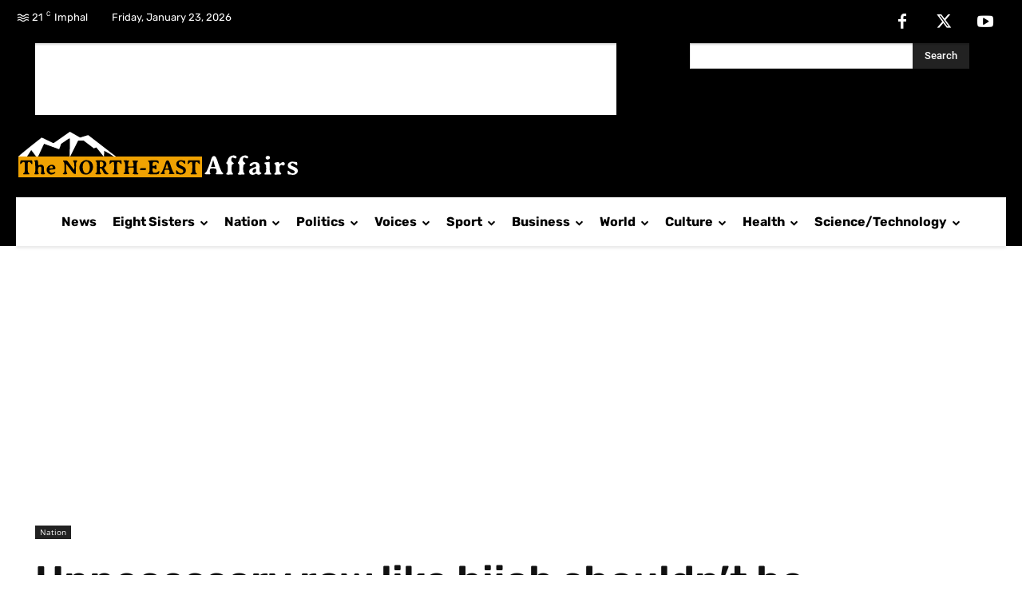

--- FILE ---
content_type: text/html; charset=utf-8
request_url: https://www.google.com/recaptcha/api2/aframe
body_size: 266
content:
<!DOCTYPE HTML><html><head><meta http-equiv="content-type" content="text/html; charset=UTF-8"></head><body><script nonce="376xS9GV2rmAtWsGQfW78g">/** Anti-fraud and anti-abuse applications only. See google.com/recaptcha */ try{var clients={'sodar':'https://pagead2.googlesyndication.com/pagead/sodar?'};window.addEventListener("message",function(a){try{if(a.source===window.parent){var b=JSON.parse(a.data);var c=clients[b['id']];if(c){var d=document.createElement('img');d.src=c+b['params']+'&rc='+(localStorage.getItem("rc::a")?sessionStorage.getItem("rc::b"):"");window.document.body.appendChild(d);sessionStorage.setItem("rc::e",parseInt(sessionStorage.getItem("rc::e")||0)+1);localStorage.setItem("rc::h",'1769173132821');}}}catch(b){}});window.parent.postMessage("_grecaptcha_ready", "*");}catch(b){}</script></body></html>